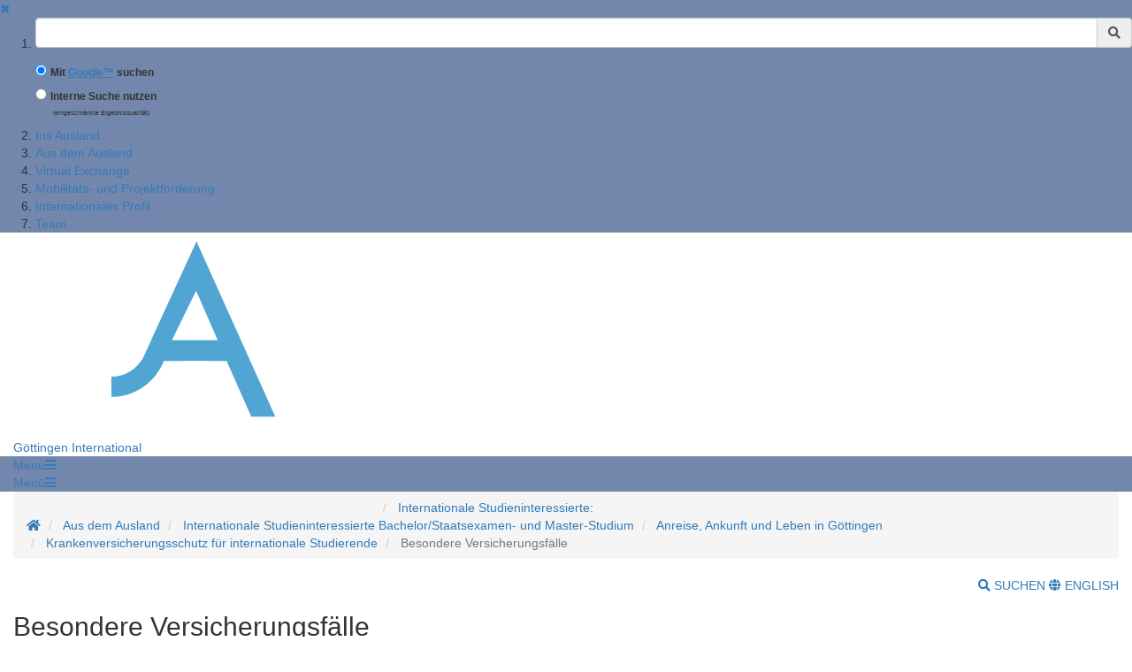

--- FILE ---
content_type: text/html;charset=UTF-8
request_url: https://www.uni-goettingen.de/de/608457.html
body_size: 13135
content:
<!DOCTYPE html>
<html dir="ltr" lang="de">

<head>
    <title>Besondere Versicherungsfälle - Georg-August-Universit&auml;t G&ouml;ttingen</title>
    <!-- meta tags -->
    <meta http-equiv="Content-Type" content="text/html; charset=utf-8">
<meta http-equiv="X-UA-Compatible" content="IE=Edge,chrome=1">

<!-- OffCanvas Sidebar -->
<meta name="viewport" content="width=device-width, initial-scale=1.0, maximum-scale=1.0, user-scalable=no" />
<!-- Offcanvas Sidebar Ende -->


<!-- Metatags -->

    <meta name="description" content="Webseiten der Georg-August-Universit&auml;t G&ouml;ttingen">
        <meta name="og:description" content="Webseiten der Georg-August-Universit&auml;t G&ouml;ttingen">
    <meta name="og:site_name" content="Georg-August Universität Göttingen" />
    <meta name="og:title" content="Besondere Versicherungsfälle - Georg-August-Universit&auml;t G&ouml;ttingen" />
    
<link name="og:url" content="https://www.uni-goettingen.de/de/608457.html" />

<meta name="og:type" content="Website" />


<meta name="DC.description" content="Webseiten der Georg-August-Universit&auml;t G&ouml;ttingen">
<meta name="author" content="Georg-August-Universit&auml;t G&ouml;ttingen - &Ouml;ffentlichkeitsarbeit">
<meta name="DC.creator" content="Georg-August-Universit&auml;t G&ouml;ttingen - &Ouml;ffentlichkeitsarbeit">
<meta name="generator" content="G&ouml;ttinger Content Management System (GCMS)">
<meta name="geo.region" content="DE-NI" />
<meta name="geo.placename" content="G&ouml;ttingen" />
<meta name="geo.position" content="51.534063;9.937966" />
<meta name="ICBM" content="51.534063, 9.937966" /> 
    <!-- icons and theme colors for various OS -->
    <link rel="apple-touch-icon" sizes="180x180" href="/img/redesign/favicons/apple-touch-icon.png">
    <link rel="icon" type="image/png" href="/img/redesign/favicons/favicon-32x32.png" sizes="32x32">
    <link rel="icon" type="image/png" href="/img/redesign/favicons/favicon-16x16.png" sizes="16x16">
    <link rel="manifest" href="/img/redesign/favicons/manifest.json">
    <link rel="mask-icon" href="/img/redesign/favicons/safari-pinned-tab.svg" color="#13306a">
    <meta name="theme-color" content="#13306a">

    <!-- Google Site Verification -->
    <meta name="google-site-verification" content="XLuHHDYYiuRkAjLrv8xqjsBz3F4ecobfK46Fh-j6AqA" />
    <!-- uni-goettingen.de -->
    <meta name="google-site-verification" content="DH0L1y6PfeMmBX7S0m9OUk5lXbue3RdTqbxXZRxOOug" />
    <!-- ugoe.de -->
    <meta name="google-site-verification" content="DLfOp5ZsuXwK-ZsN-Kmbelrq2DTZH3xJ9_HbrOYRYw8" />
    <!-- jura-goettingen.de -->

    <!-- Bootstrap 3.4.1 styles -->
    <link href="/resources/bootstrap/css/bootstrap.min.css" rel="stylesheet">

    <!-- FontAwesome 5.14.0 styles -->
    <link href="/resources/font-awesome/css/all.min.css" rel="stylesheet">

    <!-- Fancybox 3.5.7 styles -->
    <link href="/resources/fancybox/jquery.fancybox.min.css" rel="stylesheet">

    <!-- GCMS default styles -->
    <link href="/css/default.css?v=1" rel="stylesheet">

    <!-- jQuery 3.5.1 library -->
    <script src="/js/jquery/jquery-3.5.1.min.js"></script>

    <!-- Bootstrap 3.4.1 library -->
    <script src="/resources/bootstrap/js/bootstrap.min.js"></script>

    <!-- Fancybox 3.5.7 library -->
    <script src="/resources/fancybox/jquery.fancybox.min.js"></script>
    <!-- Script für ContentBlocker für iFrames und Twitter bzw SocialFilter -->
    <script src="/resources/IFrameShield/iFrameShield.js"></script>

    <!-- ContentBlocker toggle switch -->
    <link href="/resources/IFrameShield/iFrameShield.css" rel="stylesheet">

        <script src="https://matomo.gwdg.de/matomo.js"></script>

<script type="text/javascript">

    function hideCookieBanner() {
        var cookieBanner = document.getElementById("cookie_banner_footer");
        cookieBanner.className="hide_banner"
    }

    function isCookieSet(cookieName) {
        return document.cookie.split(';').some((item) => item.trim().startsWith(cookieName))
    }

    function setCookie(cookieName, cookieValue, expirationDays) {
        var d = new Date();
        d.setTime(d.getTime() + (expirationDays * 24 * 60 * 60 * 1000));
        var expires = "expires=" + d.toUTCString();
        document.cookie = cookieName + "=" + cookieValue + ";" + expires + ";path=/";
    }

    function deleteCookie(name) {
        document.cookie = name +'=; Path=/; Expires=Thu, 01 Jan 1970 00:00:01 GMT;';
    }

    function setMatomoOptIn() {
        deleteCookie('matomo_optOut')
        setCookie("matomo_optIn", 1, 365)
        location.reload();
    }

    function setMatomoOptOut() {
        setCookie("matomo_optOut", 1, 365)
        location.reload();
    }

    function deleteMatomoCookies(){
        var matomoCookies = document.cookie.split(';').filter(cookie => cookie.trim().startsWith('_pk_'));
        matomoCookies.forEach((cookie, i) => deleteCookie(cookie));
        deleteCookie("matomo_optIn")
        setMatomoOptOut()
        location.reload();
    }

    if(isCookieSet('matomo_optIn')) {
                var pkBaseURL = "https://matomo.gwdg.de/";
        try {
            var matomoTracker = Matomo.getTracker(pkBaseURL + "matomo.php", 138);
            matomoTracker.trackPageView();
            matomoTracker.enableLinkTracking();
            matomoTracker.setDocumentTitle('Besondere Versicherungsfälle');
        } catch( err ) {}
            }

</script>
<!-- End Piwik Tag -->






     <!-- Faculty color -->
    <style>
        #navigation-affix, #navigation-toggle, #search-content, #sidebarLeft, #navigation-container-mobil {
        background-color: #7387ad;
        }
        .box {
        border-color: #7387ad;
        }
        .facInfoFarbe_border {
        border-color: #7387ad;
        }
        .facInfoFarbe_background {
        background-color: #7387ad;
        }
        .facInfoFarbe_text {
        color: #7387ad;
        }
    </style>

    
    <!-- Template:  categories1 -->
    <!-- OffCanvas Sidebar -->
    <link rel="stylesheet" href="/css/offcanvas.css" />
    <script src="/js/jquery/jquery.offcanvas.js"></script>
    <script>
        jQuery(document).ready(function($) {
            $('html').offcanvas({
                hasSidebarLeft: true,
                hasSidebarRight: false
            });

            //Animatefunktion überschreiben, damit ein animate auf body auf scrollable-area durchgereicht wird.
            var oAnimate = $.fn.animate;
            $.fn.animate = function() {
                if (this.is('body')) {
                    return oAnimate.apply($('#scrollable-area'), arguments);
                } else {
                    return oAnimate.apply(this, arguments)
                };
            }

            //Überschreibe Bootstrapfunktionen, damit das offcanvas Menü funktioniert und die Bootstrap Modals an #page geheftet werden und nicht an body
            _backdrop = $.fn.modal.Constructor.prototype.backdrop;
            $.extend(
                $.fn.modal.Constructor.prototype, {
                    backdrop: function(callback) {
                        _backdrop.apply(this, arguments)
                        $('.modal-backdrop').appendTo('#page')
                    }
                }
            )
        });
    </script>
    <!-- If browser is internet explorer run HTML5 compatibility code -->
    <!-- Ende OffCanvas Sidebar -->
</head>    <script>
        const forms = document.getElementsByClassName('search-form');

        function updateFormAction(){
        var currentPath = window.location.pathname;
        console.log(currentPath);

        var host = window.location.hostname;
        var port = window.location.port;
        var protocol = window.location.protocol;

        var meiliRadioDesktop = document.getElementById('meiliRadio');
        var meiliRadioMobile = document.getElementById('meiliRadioMobile');
        var googleRadioDesktop = document.getElementById('googleRadio');
        var googleRadioMobile = document.getElementById('googleRadioMobile');
        var absoluteURL;
        if(meiliRadioDesktop.checked == true || meiliRadioMobile.checked == true){
            if(currentPath.includes('/en/')){
                for(let i = 0; i < forms.length; i++){
                    absoluteURL = protocol + "/en/meili/suche.html";
                    forms[i].setAttribute("action", absoluteURL);
                    if(forms[i].action.includes('google')){
                        forms[i].action = forms[i].action.replace("google/", "");
                    }
                }
            }else{
                for(let i = 0; i < forms.length; i++){
                    absoluteURL = protocol + "/de/meili/suche.html";
                    forms[i].setAttribute("action", absoluteURL);
                }
            }
        }else{
            if(currentPath.includes('en') || currentPath.includes('de')){
                for(let i = 0; i < forms.length; i++){
                    absoluteURL = protocol + "/google/suche.html";
                    forms[i].setAttribute("action", absoluteURL);
                }
            }else{
                googleRadioMobile.checked = true;
                googleRadioDesktop.checked = true;
                for(let i = 0; i < forms.length; i++){
                    absoluteURL = protocol + "/de/google/suche.html";
                    forms[i].setAttribute("action", absoluteURL);
                }
            }
        }
    }
    
    //add user input to action
    function updateUrl(){
        console.log("aufgerufen");
        let inputs = document.getElementsByClassName('form-control');
        for(let i = 0; i < forms.length; i++){
            forms[i].action = forms[i].action + "?query=" + inputs[i].value;
        }
        return true;
    }

    </script>


<body>
<aside id="sidebarLeft" class="sidebarLeft">
    <div class="scrollableArea">
        <a class="shutLeft" href="">&#10006;</a>
        <ol id="padded-light" class="paddedLight">
            <li>
                <form  class="search-form" name="searchMobile" method="POST" action="/de/google/suche.html" onsubmit="updateUrl()">
                    <div class="form-group">
                        <label class="sr-only" for="search">Suchbegriff</label>
                        <div class="input-group">
                            <input type="text" class="form-control" id="search-mobile" name="query">
                            <div class="input-group-addon" style="cursor:pointer;" onclick="updateUrl(); document.forms.searchMobile.submit();"><span class="fas fa-search"></span></div>
                        </div>
                    </div>
                    <div class="form-check">
                        <input checked class="form-check-input" type="radio" name="searchengineRadio" id="googleRadioMobile" value="option1" onclick="updateFormAction()">
                        <label for="searchengineRadio" class="form-check-input" style="font-size:85%;">
                            Mit <a style="display: inline-block" target="blank" href="https://www.uni-goettingen.de/de/439479.html#google"><u>Google™</u></a> suchen                        </label>
                    </div>
                    <div class="form-check">
                        <input class="form-check-input" type="radio" name="searchengineRadio" id="meiliRadioMobile" value="option1" onclick="updateFormAction()">
                        <label for="searchengineRadio" class="form-check-label" style="font-size: 85%;">
                            Interne Suche nutzen                        </label>
                        <div>
                            <p style="font-size: 50%; margin-left: 2rem;">(eingeschränkte Ergebnisqualität)</p>
                        </div>
                    </div>
                </form>
            </li>
                                                                        <li><a href="/de/ins+ausland/613252.html">Ins Ausland</a></li>
                                                                                                            <li><a href="/de/aus+dem+ausland/614299.html">Aus dem Ausland</a></li>
                                                                                                            <li><a href="/de/virtual+exchange/635971.html">Virtual Exchange</a></li>
                                                                                                            <li><a href="/de/mobilit%c3%a4ts-+und+projektf%c3%b6rderung/628666.html">Mobilitäts- und Projektförderung</a></li>
                                                                                                            <li><a href="/de/internationales+profil+/627762.html">Internationales Profil </a></li>
                                                                                                            <li><a href="/de/team/575556.html">Team</a></li>
                                                        </ol>
    </div>
</aside>

<section id="page" class="page">
    <div id="scrollable-area" class="scrollableArea">
    <header id="header-logo-container">
        <div class="container-fluid logo-container">
            <a href="/"><img id="logo" src="/img/redesign/logo.svg" alt="Georg-August-Universit&auml;t G&ouml;ttingen"><img id="print-logo" class="hidden" src="/img/redesign/print-logo.svg" alt="Georg-August-Universit&auml;t G&ouml;ttingen"></a>

                                                                        <a href="/de/311055.html"><span>Göttingen International</a></span>
                                                        </div>
    </header>

    <div id="navigation-container-mobil" class="sticky-top">
        <div class="container-fluid">
            <a id="navigation-toggle-mobil" role="button" aria-expanded="false" aria-controls="navigation"><span>Men&uuml;</span><span id="leftBurger" class="slideRight fas fa-bars"></span></a>
        </div>
    </div>
        <div id="navigation-container" class="sticky-top">
            <div id="navigation-affix">
                <div class="container-fluid">
                    <a id="navigation-toggle" role="button" data-toggle="collapse" aria-expanded="false" aria-controls="navigation"><span>Men&uuml;</span><span class="fas fa-bars"></span></a>
                    <div id="navigation" class="collapse">
                        <nav>
                            <ol>
                                                                                                                                                        <li><a href="/de/ins+ausland/613252.html">Ins Ausland</a></li>
                                                                                                                                                                                                                                    <li><a href="/de/aus+dem+ausland/614299.html">Aus dem Ausland</a></li>
                                                                                                                                                                                                                                    <li><a href="/de/virtual+exchange/635971.html">Virtual Exchange</a></li>
                                                                                                                                                                                                                                    <li><a href="/de/mobilit%c3%a4ts-+und+projektf%c3%b6rderung/628666.html">Mobilitäts- und Projektförderung</a></li>
                                                                                                                                                                                                                                    <li><a href="/de/internationales+profil+/627762.html">Internationales Profil </a></li>
                                                                                                                                                                                                                                    <li><a href="/de/team/575556.html">Team</a></li>
                                                                                                                                        </ol>
                        </nav>
                        <form  class="search-form" method="POST" action="/de/google/suche.html" onsubmit="return updateUrl()">
                            <div class="form-group">
                                <label class="sr-only" for="search">Suchbegriff</label>
                                <div class="input-group">
                                    <input type="text" class="form-control" id="search-mobile" name="query">
                                    <div class="input-group-addon" style="cursor:pointer;" onclick="document.forms.search.submit()"><span class="fas fa-search"></span></div>
                                </div>
                            </div>
                        </form>
                    </div>
                </div>
            </div>
        </div>
        <div id="search-container">
            <div id="search-content" class="collapse hidden-xs">
                <div class="container-fluid">
                    <div class="row">
                        <div id="search-form" class="col-sm-6 h-100">
                            <form class="search-form" id="searchForm" name="search" method="POST" action="/de/google/suche.html" onsubmit="return updateUrl()" style="display: block;">
                                <div class="form-group">
                                    <label class="sr-only" for="search">Suchbegriff</label>
                                    <div class="input-group">
                                        <input type="text" class="form-control" id="search" name="query">
                                        <div class="input-group-addon" style="cursor:pointer;" onclick="updateUrl(); document.forms.search.submit();"><span class="fas fa-search"></span></div>
                                    </div>
                                </div>
                                <div class="form-check">
                                    <input checked name="searchengineRadio" class="form-check-input" type="radio" id="googleRadio" onclick="updateFormAction()">
                                    <label class="form-check-label" for="googleRadio">
                                        Mit Google™ suchen                                    </label>
                                </div>
                                <div class="form-check" style="display: inline-block;">
                                    <input name="searchengineRadio" class="form-check-input" type="radio" id="meiliRadio" onclick="updateFormAction()">
                                    <span class="form-check-label" for="meiliRadio">
                                        Interne Suche nutzen (eingeschränkte Ergebnisqualität).                                    </span>
                                </div>
                                <div>
                                    <button style="margin-top: 1rem;" type="submit" class="btn btn-primary">Suche starten</button>
                                </div>
                            </form>
                        </div>
                                                    <div class="col-sm-6 h-100" style="margin-top: 2rem;">
                                <p class="mt-3">Mit der Nutzung der Google™ Suche stimmen Sie den <a target="_blank" href="https://policies.google.com/"><u>Datenschutzbestimmungen</u></a> von Google™ zu</p>
                                <label style="margin-top: 2.5rem;" for="eCampus">Auf der Suche nach Personen, Veranstaltungen oder Räumen ?</label>
                                <a target="_blank" href="https://ecampus.uni-goettingen.de/">
                                    <button name="eCampus" class="btn btn-primary" style="margin-top: 1rem;">
                                        <span class="material-symbols-outlined"></span>
                                        Zum eCampus
                                    </button>
                                </a>
                            </div>
                            <div class="col-sm-12">
                                <a id="search-close" role="button" data-toggle="collapse" href="#search-content" aria-expanded="false" aria-controls="search-content"><span class="fas fa-times"></span> Schlie&szlig;en</a>
                            </div>
                                            </div>
                </div>
            </div>
        </div> <!-- Ende Search container -->
<nav aria-label="breadcrumb" id="breadcrumb-container" class="overflow-auto">

    <!-- DESKTOP -->
    <div class="container-fluid">
    <ol class="hidden-xs breadcrumb bg-white pull-left px-0 mb-0">
        <li class="breadcrumb-item">
            <a href="/de/311055.html" title="Homepage">
                <span class="fas fa-home"></span>
                <span class="sr-only">Startseite</span>
            </a>
        </li>
                        <li class="breadcrumb-item"  title="Modified:            2024-11-13">
            <a href="/de/aus+dem+ausland/614299.html" title="Aus dem Ausland">Aus dem Ausland</a>
        </li>
                                <li class="breadcrumb-item"  title="Modified:            2024-11-13">
            <a href="/de/internationale+studieninteressierte/574687.html" title="Internationale Studieninteressierte">Internationale Studieninteressierte</a>
        </li>
                                <li class="breadcrumb-item"  title="Modified:            2024-11-13">
            <a href="/de/internationale+studieninteressierte%3a+bachelor/staatsexamen-+und+master-studium/627445.html" title="Internationale Studieninteressierte: <br>Bachelor/Staatsexamen- und Master-Studium">Internationale Studieninteressierte: <br>Bachelor/Staatsexamen- und Master-Studium</a>
        </li>
                                <li class="breadcrumb-item"  title="Modified:            2024-11-13">
            <a href="/de/anreise%2c+ankunft+und+leben+in+g%c3%b6ttingen/573247.html" title="Anreise, Ankunft und Leben in Göttingen">Anreise, Ankunft und Leben in Göttingen</a>
        </li>
                                <li class="breadcrumb-item"  title="Modified:            2024-11-13">
            <a href="/de/krankenversicherungsschutz+f%c3%bcr+internationale+studierende/597369.html" title="Krankenversicherungsschutz für internationale Studierende">Krankenversicherungsschutz für internationale Studierende</a>
        </li>
                                <li class="breadcrumb-item active"  title="Modified:            2024-11-13">
            <span title="Besondere Versicherungsfälle">Besondere Versicherungsfälle</a>
        </li>
                    </ol>
    <!-- MOBILE -->

    <ol id="breadcrumb-mobile" class="visible-xs breadcrumb bg-white pull-left px-0 mb-0 ">
                                                                                        <li class="breadcrumb-item"  title="Modified:            2024-11-13">
            <a href="/de/krankenversicherungsschutz+f%c3%bcr+internationale+studierende/597369.html" title="Krankenversicherungsschutz für internationale Studierende">Krankenversicherungsschutz für internationale Studierende</a>
        </li>
                                    </ol>

    <div class="pull-right py-4 text-uppercase">
        <a id="search-button" class="hidden-xs mr-4" role="button" data-toggle="collapse" href="#search-content"
            aria-expanded="false" aria-controls="search-content">
                            <span class="fas fa-search"></span> Suchen
                    </a>
                        <a class="lang-button"
            href="/en/608457.html">
                        <span class="fas fa-globe"></span> English
                    </a>
                    </div>

    </div>
</nav><div id="main">
	<div class="container-fluid">
		<div id="page-content" class="row">
			<article class="col-sm-12">
				<!-- Language Warning -->
                				<!-- Inhalt  -->
                					<h1 class="headline"></h1>
                    						<p class="text"><h2>Besondere Versicherungsfälle</h2>

<a class="collapse-button collapsed" role="button" data-toggle="collapse" href="#why-1" aria-expanded="false" aria-controls="why-1"><span>Schwangerschaft</span></a>
<div id="why-1" class="collapse">
	<div class="collapse-box transparent">
		<p>Bitte beachten Sie, dass insbesondere private Krankenversicherung die Kosten für Vor- und Nachsorge und Entbindung in der Regel nicht übernehmen, wenn der errechnete Zeitpunkt der Empfängnis vor dem Datum des Versicherungsabschlusses liegt. Zusätzlicher Versicherungsschutz kann dann sehr teuer oder nicht zu bekommen sein. </p>
		</div>
</div>

<a class="collapse-button collapsed" role="button" data-toggle="collapse" href="#why-2" aria-expanded="false" aria-controls="why-2"><span>Chronische Erkrankung</span></a>
<div id="why-2" class="collapse">
	<div class="collapse-box transparent">
		<p>Eine chronische Erkrankung liegt aus Sicht einer Krankenkasse dann vor, wenn Sie bereits vor Versicherungsabschluss an dieser Krankheit leiden, die Krankheit sehr lange andauert und eine Heilung unwahrscheinlich oder unmöglich ist. </p>
<p>Im Falle einer vorliegenden chronischen Krankheit ist es sehr wichtig, Ihre private Krankenversicherung bereits vor Versicherungsabschluss wahrheitsgemäß darüber zu informieren. Andernfalls kann die Versicherung die Zahlung der Leistung verweigern, den Versicherungsbeitrag erhöhen und/oder sogar den Versicherungsvertrag kündigen.</p>
<p>Für den Eintritt in die gesetzliche Krankenversicherung haben bestehende chronische Krankheiten keine Auswirkungen.</p>
		</div>
</div>

<a class="collapse-button collapsed" role="button" data-toggle="collapse" href="#find-1" aria-expanded="false" aria-controls="find-1"><span>Seelisches Leid und Psychische Erkrankungen</span></a>
<div id="find-1" class="collapse">
	<div class="collapse-box transparent">
<p>Auch seelisches Leiden ist nichts, womit wir ‚selbst fertig werden müssen‘. Psychische Erkrankungen verlangen nach Hilfe und Unterstützung – und beider Abgrenzung fällt nicht immer leicht. Es lohnt sich deshalb, im Zweifelsfall schnell professionelle Hilfe in Anspruch zu nehmen.</p>
<p>Je nach Dringlichkeit und Bedarf gibt es verschiedene Anlaufstellen, die Sie aufsuchen können. Nachfolgend finden Sie eine kurze begriffliche Erläuterung, dazu Hinweise zur Abrechnung entstehender Kosten.</p>
		
<a class="collapse-button collapsed" role="button" data-toggle="collapse" href="#1" aria-expanded="false" aria-controls="1" style="border-bottom-width: 0px;"><span>Psychosoziale Beratungsstellen und Sozialpsychiatrische Dienste</span></a>
<div id="1" class="collapse">
	<div class="collapse-box transparent">   
		<p>Psychosoziale Beratungsstellen und Sozialpsychiatrische Dienste sind zum Beispiel Familien-, Frauen-, Erziehungs-, Lebens- oder Suchtberatungsstellen. Auch die Anlaufstellen sozialpsychiatrischer Einrichtungen fallen in diese Gruppe.</p> 
<p>Die genannten Einrichtungen sind erste, niedrigschwellige Anlaufstellen für Ratsuchende, die Hilfe in kurzfristigen Krisen- und Problemlagen bieten. Therapien werden dort in der Regel nicht angeboten; die Fachkräfte in den Einrichtungen können Hilfesuchende jedoch oft begleiten, bis die Aufnahme einer Therapie möglich wird.</p>
<p>Die Dienstleistungen der Psychosozialen Beratungsstellen und Sozialpsychiatrischen Dienste werden häufig durch ihre Träger finanziert oder subventioniert, so dass die Beratungsleistungen günstig oder kostenlos in Anspruch genommen werden können. Eine Kostenübernahme durch die Krankenkassen ist in der Regel nicht möglich.</p> 
		<ul class="txtlist">
			<li class="content"><a href="https://www.studentenwerk-goettingen.de/beratung-soziales/psb" target="_blank">Psychosoziale Beratung (PSB) vom Studentenwerk</a></li>
			<li class="content"><a href="http://www.pas.uni-goettingen.de/" target="_blank">Psychotherapeutische Ambulanz für Studierende (PAS) der Universität Göttingen</a></li>
                        <li class="content"><a href="https://www.telefonseelsorge.de/" target="_blank">TelefonSeelsorge</a></li>
                        <li class="content"><a href="https://www.healthycampus.uni-goettingen.de/mentale-gesundheit/">Healthy Campus - Dein Wegweiser für psychische und mentale Gesundheit</a></li>
</p>
</div>
</div>

<a class="collapse-button collapsed" role="button" data-toggle="collapse" href="#2" aria-expanded="false" aria-controls="2" style="border-bottom-width: 0px;"><span>Psychologische Psychotherapeuten</span></a>
<div id="2" class="collapse">
<p>Psychologische Psychotherapeuten sind approbierte Psychologen, die eine Zusatzausbildung zum Psychotherapeuten absolviert haben. Durch zielgerichtete Gespräche können sie psychische Störungen erkennen und durch unterschiedliche Methoden und Therapieansätze (wie z.B. Verhaltenstherapie, tiefenpsychologische oder analytische Psychotherapie) behandeln.</p>
<p>Die Abrechnung der Therapie erfolgt über die gesetzliche Krankenkasse. Ob die entstehenden Kosten auch von der privaten Krankenversicherung übernommen werden, hängt vom abgeschlossenen Versicherungsvertrag ab. Es empfiehlt sich, vor Aufnahme der Therapie Rücksprache mit der Krankenkasse zu halten und sicherzustellen, dass die Kosten übernommen werden.</p>
</div>
</div>

<a class="collapse-button collapsed" role="button" data-toggle="collapse" href="#3" aria-expanded="false" aria-controls="3" style="border-bottom-width: 0px;"><span>Ärztliche Psychotherapeuten und Psychiater</span></a>
<div id="3" class="collapse">
	<div class="collapse-box transparent">                   
<p>Ärztliche Psychotherapeuten sind approbierte Ärzte mit einer psychotherapeutischen oder psychiatrischen Facharztausbildung oder einer Zusatzausbildung in der Psychotherapie. Im Gegensatz zu Psychologischen Psychotherapeuten beziehen sie körperlich-organische Krankheitsursache ein und können auch Medikamente (Psychopharmaka) verordnen.</p>
<p>Die Abrechnung der Behandlung erfolgt über die gesetzliche Krankenkasse. Ob die entstehenden Kosten auch von der privaten Krankenversicherung übernommen werden, hängt vom abgeschlossenen Versicherungsvertrag ab. Es empfiehlt sich, vor Aufnahme der Therapie Rücksprache mit der Krankenkasse zu halten und sicherzustellen, dass die Kosten übernommen werden.</p>
</div>
</div>

<a class="collapse-button collapsed" role="button" data-toggle="collapse" href="#4" aria-expanded="false" aria-controls="4" style="border-bottom-width: 0px;"><span>Psychotherapie nach dem Heilpraktikergesetz (HeilprG)</span></a>
<div id="4" class="collapse">
	<div class="collapse-box transparent">                   
<p>Neben approbierten Ärzten und Psychotherapeuten bieten Psychotherapeuten ihre Dienste an, die ihre Tätigkeit nach dem Heilpraktikergesetz ausüben. Diese haben in der Regel kein medizinisches oder psychologisches Studium absolviert, sondern eine Weiterbildung zum Heilpraktiker abgeschlossen.</p>
<p>Die Ausbildungs- und Prüfungsinhalte sind nicht gesetzlich festgelegt, so dass sie sich in Qualität und Umfang erheblich unterscheiden. Aufgrund fehlender Standards und Qualitätssicherungsmechanismen empfiehlt sich bei der Wahl eines Heilpraktikers eine sehr sorgfältige Prüfung seiner Qualifikationen und Expertise.</p>
<p>Psychotherapeuten, die nach dem Heilpraktikergesetz arbeiten, dürfen keine schweren psychischen Erkrankungen behandeln. Sie sind verpflichtet, an solchen Erkrankungen leidende Patientinnen und Patienten an approbierte Ärzte oder Psychologische Psychotherapeuten weiterzuverweisen.</p>
<p>Psychotherapeuten, die nach dem Heilpraktikergesetz arbeiten, bieten zumeist Hilfestellung und Beratung bei Sinn- und Lebenskrisen, bei Ehe- oder Beziehungsproblemen oder bei Fragen zur persönlichen oder beruflichen Entwicklung an (Coaching).</p>
<p>Psychotherapeuten, die nach dem Heilpraktikergesetz arbeiten, können ihre Leistungen nicht mit den gesetzlichen Krankenkassen abrechnen. Die Behandlung muss vom Patienten selbst bezahlt werden. Von einigen privaten Krankenkassen werden die Kosten übernommen; auch hier hängt dies vom abgeschlossenen Versicherungsvertrag ab und bedarf einer Klärung mit der Krankenkasse.</p>
</div>
</div>
</div>


<div class="box">
<h3 style="font-size: 19px;"> <b>Kontakt:</b></h3>
<div class="row">
  
<div class="col-xs-12 col-sm-6 col-md-4 col-lg-4" style="margin-top: 20px;">
<p style="text-align:left;"><b>Abteilung Göttingen International</b><br>
<i>Incoming Office</i><br>
<br>
Von-Siebold-Straße 2<br>
37075 Göttingen<br>
<br>
Persönliche Sprechstunden:<br>
Mo 10-12 Uhr und Mi 14-16 Uhr<br>
</div>

<div class="col-xs-12 col-sm-6 col-md-4 col-lg-4" style="margin-top: 20px;">
<p style="text-align:left;"><b>Hotline-Internationale Studierende und Bewerber*innen</b><br>
<br>
+49 551/39 27777<br>
<br><br>
Telefonische Sprechstunden:<br>
Mo 13-16 Uhr und Di-Fr 9-12 Uhr<br>
</div>


<div class="col-xs-12 col-sm-6 col-md-4 col-lg-4" style="margin-top: 20px;">
<a href="/de/646873.html">Kontakt</a>
<br><br>
<a href="http://www.geodata.uni-goettingen.de/lageplan/?piz=4420" target="_blank">Lageplan</a>
<br><br>
<a class="gi-instagram-new"  href="https://www.instagram.com/ugoe.international/"  target="_blank"><i class="fab fa-instagram-square" aria-hidden="true"></i> Find us on Instagram</a>
<br><br>
<a class="gi-facebook-new"  href="https://www.facebook.com/University.of.Goettingen"  target="_blank"><i class="fab fa-facebook-square" aria-hidden="true"></i> Find us on Facebook</a>
<script>$(".side-image").wrap("<a href='https://www.uni-goettingen.de/downloads/FlippingBook/IntStudGuide2017DE/HTML/index.html' target='_blank'></a>"); </script>

</div>
</div>
</div>



			<br /><link rel="stylesheet" href="https://www.uni-goettingen.de/storage/userdata/CSS/GI.css"><br /></p>
                                    				<!-- Link Menu -->
                

                					<!-- Sidebar Bild -->
                    
					<!-- Html Inhalt f�r Sidebar -->
                                    			</article>
		</div>

        </div><!-- Ende container-fluid -->
    </div><!-- Ende #main -->
    <footer>
    <div class="container-fluid">
                    <div class="row">
                <div class="col-sm-6 col-md-3">
                    <h3>Kontakt</h3>
                                            Göttingen International<br />
Von-Siebold-Str. 2<br />
37075 Göttingen<br /><br />
<a href="http://www.geodata.uni-goettingen.de/lageplan/?piz=4420&etage=EG" target="_blank">Lageplan / Campus Map</a>
                        <a></a>
                                            
                </div>

                                    <div class="col-sm-6 col-md-3">
                        <h3>Soziale Medien</h3>
                        <ul id="social-buttons" class="social-icons-n list-unstyled">
                            <li>
                                <a href="https://www.facebook.com/georgiaaugusta" class="facebook">
                                    <svg xmlns="http://www.w3.org/2000/svg" viewBox="0 0 320 512" class="social-icons-n svg-facebook">
                                        <path d="M279.14 288l14.22-92.66h-88.91v-60.13c0-25.35 12.42-50.06 52.24-50.06h40.42V6.26S260.43 0 225.36 0c-73.22 0-121.08 44.38-121.08 124.72v70.62H22.89V288h81.39v224h100.17V288z"></path>
                                    </svg>
                                </a>
                            </li>
                            <li>
                                <a href="https://www.instagram.com/unigoettingen/" class="instagram">
                                    <svg xmlns="http://www.w3.org/2000/svg" viewBox="0 0 448 512" class="social-icons-n">
                                        <!--! Font Awesome Free 6.4.2 by @fontawesome - https://fontawesome.com License - https://fontawesome.com/license (Commercial License) Copyright 2023 Fonticons, Inc. -->
                                        <path d="M224.1 141c-63.6 0-114.9 51.3-114.9 114.9s51.3 114.9 114.9 114.9S339 319.5 339 255.9 287.7 141 224.1 141zm0 189.6c-41.1 0-74.7-33.5-74.7-74.7s33.5-74.7 74.7-74.7 74.7 33.5 74.7 74.7-33.6 74.7-74.7 74.7zm146.4-194.3c0 14.9-12 26.8-26.8 26.8-14.9 0-26.8-12-26.8-26.8s12-26.8 26.8-26.8 26.8 12 26.8 26.8zm76.1 27.2c-1.7-35.9-9.9-67.7-36.2-93.9-26.2-26.2-58-34.4-93.9-36.2-37-2.1-147.9-2.1-184.9 0-35.8 1.7-67.6 9.9-93.9 36.1s-34.4 58-36.2 93.9c-2.1 37-2.1 147.9 0 184.9 1.7 35.9 9.9 67.7 36.2 93.9s58 34.4 93.9 36.2c37 2.1 147.9 2.1 184.9 0 35.9-1.7 67.7-9.9 93.9-36.2 26.2-26.2 34.4-58 36.2-93.9 2.1-37 2.1-147.8 0-184.8zM398.8 388c-7.8 19.6-22.9 34.7-42.6 42.6-29.5 11.7-99.5 9-132.1 9s-102.7 2.6-132.1-9c-19.6-7.8-34.7-22.9-42.6-42.6-11.7-29.5-9-99.5-9-132.1s-2.6-102.7 9-132.1c7.8-19.6 22.9-34.7 42.6-42.6 29.5-11.7 99.5-9 132.1-9s102.7-2.6 132.1 9c19.6 7.8 34.7 22.9 42.6 42.6 11.7 29.5 9 99.5 9 132.1s2.7 102.7-9 132.1z"></path>
                                    </svg>
                                </a>
                            </li>
                            <li>
                                <a href="https://bsky.app/profile/uni-goettingen.de" class="bluesky">
                                    <svg xmlns="http://www.w3.org/2000/svg" viewBox="+30 0 512 512" class="social-icons-n">
                                        <!--! Font Awesome Free 6.4.2 by @fontawesome - https://fontawesome.com License - https://fontawesome.com/license (Commercial License) Copyright 2023 Fonticons, Inc. -->
                                        <path class="svg_light_up_bluesky" fill="gray" d="m135.72 44.03c66.496 49.921 138.02 151.14 164.28 205.46 26.262-54.316 97.782-155.54 164.28-205.46 47.98-36.021 125.72-63.892 125.72 24.795 0 17.712-10.155 148.79-16.111 170.07-20.703 73.984-96.144 92.854-163.25 81.433 117.3 19.964 147.14 86.092 82.697 152.22-122.39 125.59-175.91-31.511-189.63-71.766-2.514-7.3797-3.6904-10.832-3.7077-7.8964-0.0174-2.9357-1.1937 0.51669-3.7077 7.8964-13.714 40.255-67.233 197.36-189.63 71.766-64.444-66.128-34.605-132.26 82.697-152.22-67.108 11.421-142.55-7.4491-163.25-81.433-5.9562-21.282-16.111-152.36-16.111-170.07 0-88.687 77.742-60.816 125.72-24.795z" fill="#1185fe"/>
                                    </svg>
                                </a>
                            </li>
                            <li>
                                <a href="https://academiccloud.social/@unigoettingen" class="mastodon">
                                    <svg xmlns="http://www.w3.org/2000/svg" width="100" height="100"  viewBox="0 0 220 220" class="social-icons-n" >
                                        <!--! Font Awesome Free 6.4.2 by @fontawesome - https://fontawesome.com License - https://fontawesome.com/license (Commercial License) Copyright 2023 Fonticons, Inc. -->
                                        <path class="svg_light_up_mastodon" fill="gray" d="M211.80734 139.0875c-3.18125 16.36625-28.4925 34.2775-57.5625 37.74875-15.15875 1.80875-30.08375 3.47125-45.99875 2.74125-26.0275-1.1925-46.565-6.2125-46.565-6.2125 0 2.53375.15625 4.94625.46875 7.2025 3.38375 25.68625 25.47 27.225 46.39125 27.9425 21.11625.7225 39.91875-5.20625 39.91875-5.20625l.8675 19.09s-14.77 7.93125-41.08125 9.39c-14.50875.7975-32.52375-.365-53.50625-5.91875C9.23234 213.82 1.40609 165.31125.20859 116.09125c-.365-14.61375-.14-28.39375-.14-39.91875 0-50.33 32.97625-65.0825 32.97625-65.0825C49.67234 3.45375 78.20359.2425 107.86484 0h.72875c29.66125.2425 58.21125 3.45375 74.8375 11.09 0 0 32.975 14.7525 32.975 65.0825 0 0 .41375 37.13375-4.59875 62.915"/>
                                        <path class="m_in_mastodon" fill="#fff" d="M177.50984 80.077v60.94125h-24.14375v-59.15c0-12.46875-5.24625-18.7975-15.74-18.7975-11.6025 0-17.4175 7.5075-17.4175 22.3525v32.37625H96.20734V85.42325c0-14.845-5.81625-22.3525-17.41875-22.3525-10.49375 0-15.74 6.32875-15.74 18.7975v59.15H38.90484V80.077c0-12.455 3.17125-22.3525 9.54125-29.675 6.56875-7.3225 15.17125-11.07625 25.85-11.07625 12.355 0 21.71125 4.74875 27.8975 14.2475l6.01375 10.08125 6.015-10.08125c6.185-9.49875 15.54125-14.2475 27.8975-14.2475 10.6775 0 19.28 3.75375 25.85 11.07625 6.36875 7.3225 9.54 17.22 9.54 29.675"/>
                                    </svg>
                                </a>
                            </li>
                            <li>
                                <a href="https://www.youtube.com/channel/UCzg-z2TL0Ks4Efz5o0z7AxQ" class="youtube">
                                    <svg xmlns="http://www.w3.org/2000/svg" viewBox="0 0 576 512" class="social-icons-n">
                                        <!--! Font Awesome Free 6.4.2 by @fontawesome - https://fontawesome.com License - https://fontawesome.com/license (Commercial License) Copyright 2023 Fonticons, Inc. -->
                                        <path d="M549.655 124.083c-6.281-23.65-24.787-42.276-48.284-48.597C458.781 64 288 64 288 64S117.22 64 74.629 75.486c-23.497 6.322-42.003 24.947-48.284 48.597-11.412 42.867-11.412 132.305-11.412 132.305s0 89.438 11.412 132.305c6.281 23.65 24.787 41.5 48.284 47.821C117.22 448 288 448 288 448s170.78 0 213.371-11.486c23.497-6.321 42.003-24.171 48.284-47.821 11.412-42.867 11.412-132.305 11.412-132.305s0-89.438-11.412-132.305zm-317.51 213.508V175.185l142.739 81.205-142.739 81.201z"></path>
                                    </svg>
                                </a>
                            </li>
                            <li>
                                <a href="https://www.linkedin.com/school/33506/" class="linkedin">
                                    <svg xmlns="http://www.w3.org/2000/svg" viewBox="0 0 448 512" class="social-icons-n">
                                        <!--! Font Awesome Free 6.4.2 by @fontawesome - https://fontawesome.com License - https://fontawesome.com/license (Commercial License) Copyright 2023 Fonticons, Inc. -->
                                        <path d="M100.3 448H7.4V148.9h92.9zM53.8 108.1C24.1 108.1 0 83.5 0 53.8a53.8 53.8 0 0 1 107.6 0c0 29.7-24.1 54.3-53.8 54.3zM447.9 448h-92.7V302.4c0-34.7-.7-79.2-48.3-79.2-48.3 0-55.7 37.7-55.7 76.7V448h-92.8V148.9h89.1v40.8h1.3c12.4-23.5 42.7-48.3 87.9-48.3 94 0 111.3 61.9 111.3 142.3V448z"></path>
                                    </svg>
                                </a>
                            </li>
                        </ul>
                    </div>
                                <div class="clearfix visible-sm"></div>
                <div class="col-sm-6 col-md-4">
                    <h3>Online-Dienste</h3>
                    <ul class="list-unstyled">
                        <li><a href="https://ecampus.uni-goettingen.de/h1/pages/cs/sys/portal/subMenu.faces?navigationPosition=studiesOffered">Studienangebot (eCampus)</a></li>
                        <li><a href="https://ecampus.uni-goettingen.de/h1/pages/cs/sys/portal/subMenu.faces?navigationPosition=organisation">Organisation (eCampus)</a></li>
                        <li><a href="/de/45574.html">Pr&uuml;fungsverwaltung (FlexNow)</a></li>
                        <li><a href="https://studip.uni-goettingen.de/">Lernmanagement (Stud.IP)</a></li>
                        <li><a href="https://ecampus.uni-goettingen.de/">Studierendenportal (eCampus)</a></li>
                        <li><a href="https://academiccloud.de/services/chatai/" target="_blank">Chat AI</a> (<a href="https://academiccloud.de/services/" target="_blank">Academic Cloud</a>)</li>
                        <li><a href="/de/305223.html">Stellenausschreibungen</a></li>
                        <li><a href="https://www.stellenwerk-goettingen.de">Jobportal stellenwerk</a></li>
                    </ul>
                </div>
                <div class="col-sm-6 col-md-2">
                    <h3>Service</h3>
                    <ol class="list-unstyled">
                        <li><a href="/de/635204.html">Barrierefreiheit</a></li>
                        <li><a href="/de/439479.html">Datenschutz</a></li>
                        <li><a href="/de/545353.html">Kontakt</a></li>
                        <li><a href="/de/100652.html">Notfall</a></li>
                        <li><a href="https://intern.uni-goettingen.de/">Intranet</a></li>
                        <li><a href="http://www.geodata.uni-goettingen.de/lageplan/">Lageplan</a></li>
                        <li><a href="/de/105.html">Impressum</a></li>
                    </ol>
                </div>
            </div>
            </div>
            <div id="cookie_banner_footer" class="cookie_banner_footer">
                        </b><b>Verwendung von Cookies</b><br>
            Zur Erhebung von Besucherstatistiken verwenden wir Cookies. Die erfassten Daten sind anonymisiert und werden nicht an Dritte weitergegeben.<br>
            Weitere Informationen zu Cookies erhalten Sie in unserer <a href='/de/439479.html' target='_blank'><ins>Datenschutzerklärung</ins>.<br></a>
            <button onclick="setMatomoOptIn()" type="button" id="btnCookieAll" class="btn btn-secondary normal_button" style="color: #181818; padding: 10px 15px; margin: 10px; width:320px; font-size: 15px; font-weight: 600;">Zustimmen</button>
            <button onclick="deleteMatomoCookies()" type="button" id="btnCookieFunctions" class="btn btn-secondary ghost_button">Nur notwendige Funktionscookies akzeptieren</button>
        </div>
        <script type="text/javascript">
      if(isCookieSet('matomo_optOut') || isCookieSet('matomo_optIn')) {
          hideCookieBanner();
      }
   </script>
    </footer>
</div> <!-- Ende Scrollable Area -->
</section><!-- Ende Page Section -->
</body>
</html>
